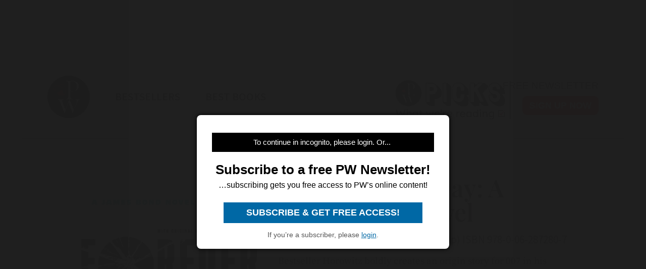

--- FILE ---
content_type: text/html; charset=utf-8
request_url: https://www.google.com/recaptcha/api2/aframe
body_size: 260
content:
<!DOCTYPE HTML><html><head><meta http-equiv="content-type" content="text/html; charset=UTF-8"></head><body><script nonce="QYFz7s2wQXmZqCqU9Tfqmg">/** Anti-fraud and anti-abuse applications only. See google.com/recaptcha */ try{var clients={'sodar':'https://pagead2.googlesyndication.com/pagead/sodar?'};window.addEventListener("message",function(a){try{if(a.source===window.parent){var b=JSON.parse(a.data);var c=clients[b['id']];if(c){var d=document.createElement('img');d.src=c+b['params']+'&rc='+(localStorage.getItem("rc::a")?sessionStorage.getItem("rc::b"):"");window.document.body.appendChild(d);sessionStorage.setItem("rc::e",parseInt(sessionStorage.getItem("rc::e")||0)+1);localStorage.setItem("rc::h",'1769154052807');}}}catch(b){}});window.parent.postMessage("_grecaptcha_ready", "*");}catch(b){}</script></body></html>

--- FILE ---
content_type: application/javascript; charset=utf-8
request_url: https://fundingchoicesmessages.google.com/f/AGSKWxVd47aiPsrKBzRVzmIRVHEYe4DS8epW7rslkXJqg_S7uMu6bo-ToTQ7K328hCWNX8itY2WuuSrpk46XXuy_PRmtOQfL76ihfDZ033gCzblsweTkusJLIqHK3U90TCT9crS6o8M-YWfa7aScxHX9YvjrBgbxy-eh3zENJMA_v-EFaFgijUiAUqXiqtHu/_.th/ads//uploads/xadv_/glam728./ads-01./contentAdServlet?
body_size: -1289
content:
window['6c83fcae-0f2f-4d0a-b030-592d1c276ba1'] = true;